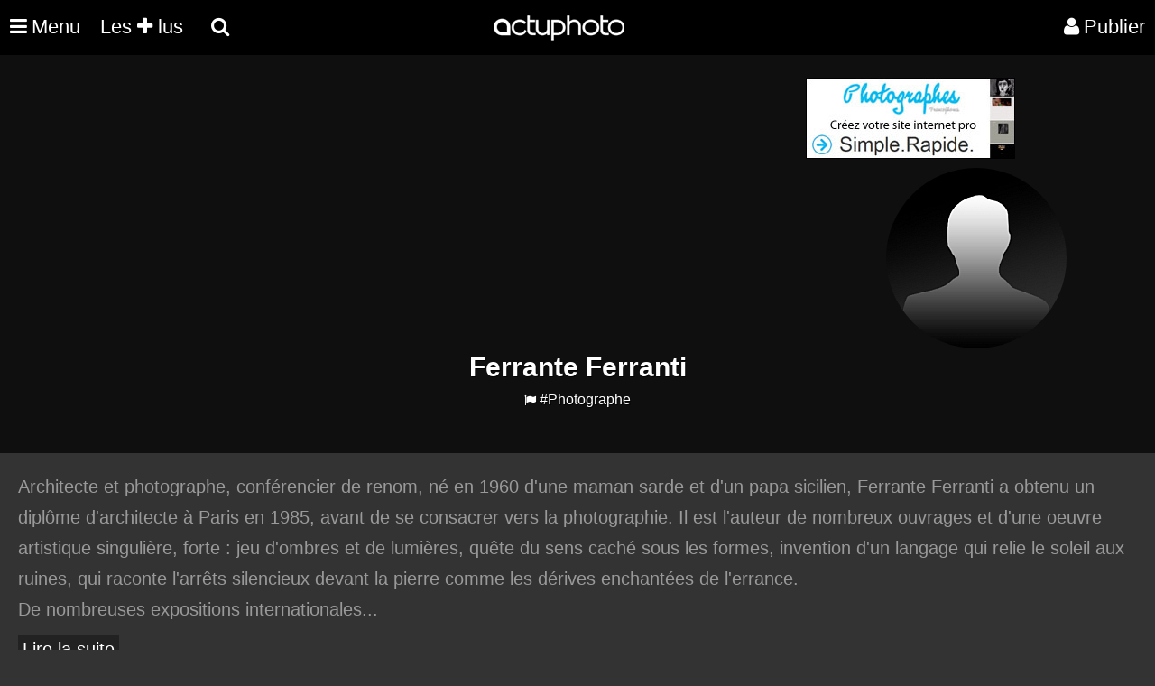

--- FILE ---
content_type: text/html; charset=UTF-8
request_url: https://actuphoto.com/ferranteferranti
body_size: 7150
content:
  <!DOCTYPE HTML>
<html lang="fr">
<head>
<title>Ferrante Ferranti Photographe  | Actuphoto</title>
<meta name="description" content="">
<link rel="canonical" href="https://actuphoto.com/ferranteferranti" />
<link type="text/css" rel="stylesheet" href="https://actuphoto.com/css/profil_photographe23062016.css?v=0.1" />
﻿<meta charset="utf-8"/>
<link rel="Shortcut Icon" type="image/ico" href="https://actuphoto.com/img/favicon.ico">
<meta name="viewport" content="width=device-width, initial-scale=1"><script src="https://actuphoto.com/js/jquery-3.6.4.slim.min.js"></script>
<script src="https://actuphoto.com/js/fonctions.js"></script>﻿<header>
    <nav> 
	  <div class="logo"><a href="https://actuphoto.com/">
			<img src="https://actuphoto.com/img/logo.png" title="Actualité photographique par Actuphoto"/>		  </a>
	</div>
	
	    <nav id="menu">
    <ul class="mobile-nav" id="mobile">
	<li class="menu-item menuhoclr"><a href="javascript:;" id="nav-icon" class="menu-btn menu-link"><i class="fa fa-times fa-2" aria-hidden="true"></i></a></li>
				<li class="menu-item"><a href="https://actuphoto.com/expositions-photo/" >Expositions</a></li>
		<li class="menu-item"><a href="https://actuphoto.com/photographes/">Photographes</a></li>
		<li class="menu-item"><a href="https://actuphoto.com/concours-photo/" >Concours photo</a></li>
		<li class="menu-item"><a href="https://actuphoto.com/interviews/">Interviews</a></li>
		<li class="menu-item"><a href="https://actuphoto.com/chroniques/">Chroniques</a></li>
		<li class="menuhoclr menuspace"></li>
		<li class="menu-item"><a href="https://actuphoto.com/apropos/qui-sommes-nous.html" class="sous_menu" rel="nofollow">À propos</a></li>
		<li class="menu-item"><a href="https://actuphoto.com/apropos/aide" class="sous_menu" >Nous contacter</a></li>

		<li class="menuhoclr menuspace"></li>
		<li class="menu-item menuhoclr">
<a href="https://www.facebook.com/pages/Actuphoto/187796517437" class="tip blanc socialmenu" rel="nofollow"><i class="fa fa-facebook fa-1"></i></a>
<a href="https://twitter.com/actuphoto" class="tip blanc socialmenu" rel="nofollow"><i class="fa fa-twitter fa-1"></i></a>
<a href="https://plus.google.com/+actuphoto" class="tip blanc socialmenu" rel="nofollow"><i class="fa fa-google-plus fa-1"></i></a>
<li class="menuhoclr menuspace"></li>
<li class="menuhoclr menuspace"></li>
<a href="https://actuphoto.com/sitemap/personnes/" class="tip blanc socialmenu" rel="nofollow" ><i class="fa fa-sitemap fa-1"></i><span>Sitemap</span></a>
</li>
				
    </ul>
</nav>
	
      <ul>
        <li><a href="javascript:;" id="nav-icon" class="menu-btn menu-link"><i class="fa fa-bars fa-2"></i><div class="menumobile">Menu</div> </a>
		<ul>
					
			</li>				
		  </ul>

		  
<li><a href="https://actuphoto.com/top/"> Les <i class="fa fa-plus fa-1"></i> lus</a></li>
		  	
<div id="sb-search" class="sb-search">
						<form method="post" action="search.php">
							<input class="sb-search-input" autocomplete="off" onfocus="this.placeholder = 'Rechercher une actualité, exposition, photographe, lieu...'" onblur="this.placeholder = 'Rechercher une actualité, exposition, photographe, lieu...'" value="" placeholder="Rechercher une actualité, exposition, photographe, lieu..." name="rechercher" type="text" name="search" id="search">
							<input class="sb-search-submit" type="submit" value="">
							<span class="sb-icon-search"><i class="fa fa-search"></i> <div class="searchmobile"></div></span>
						</form>
</div>




<li id="profil_account"><a href="https://actuphoto.com/connexion/" rel="nofollow"><i class="fa fa-user"></i><div class="registermobile">Publier</div></a></li>
 </ul>
    </nav>
</header><script>
$(document).ready(function () {
	var background_name = '';
	if(background_name != '')
	{
	$("#background_profil").css('background','url(\'https://actuphoto.com/img/darkbck.png\'),url('+background_name+')');
	}
});
</script>
</head>
<body ondragstart="return(false);" > 
<div id="background_profil" class="fiche_pro">
﻿<div id="publicite">
<div id="publicite_left">
<script async src="//pagead2.googlesyndication.com/pagead/js/adsbygoogle.js"></script>
<!-- Bandeau -->
<ins class="adsbygoogle"
     style="display:block"
     data-ad-client="ca-pub-6802092864797589"
     data-ad-slot="9065793855"
     data-ad-format="auto"></ins>
<script>
(adsbygoogle = window.adsbygoogle || []).push({});
</script>
</div>
<div id="publicite_right">
<a href="https://fr.photographes.com/?pub=actuphoto"  rel="nofollow" title="Création site internet photographe"><img src="https://actuphoto.com/img/pub-photographe.jpg"></a>
</div></div>
<div class="profil_pro">
<img src="https://actuphoto.com/img/blank.gif" class="lazy-load" data-src="https://actuphoto.com/img/profil/small_portraitvide.jpg" alt="Ferrante Ferranti">
<h1 id="nom_artiste">Ferrante Ferranti </h1><a href="javascript:update('report')" onClick="this.style.visibility='hidden';" class="abuse" title="Signaler Ferrante Ferranti" rel="nofollow"> <i class="fa fa-flag" aria-hidden="true"></i></a>            #Photographe
</div></div>
</div></div>

<div class="fiche_bio" id="texte">
Architecte et photographe, conférencier de renom, né en 1960 d'une maman sarde et d'un papa sicilien, Ferrante Ferranti a obtenu un diplôme d'architecte à Paris en 1985, avant de se consacrer vers la photographie. Il est l'auteur de nombreux ouvrages et d'une oeuvre artistique singulière, forte : jeu d'ombres et de lumières, quête du sens caché sous les formes, invention d'un langage qui relie le soleil aux ruines, qui raconte l'arrêts silencieux devant la pierre comme les dérives enchantées de l'errance. <br />
De nombreuses expositions internationales de ses oeuvres ont couronné sa notoriété et son talent. <br />
</div>
<div class="news"><ul><a href="https://actuphoto.com/26174-les-editions-actes-sud-presentent-siberies-photographies-de-ferrante-ferranti.html" id="ChroniqueFerranti_Ferrante" title="Ferranti Ferrante Les éditions Actes Sud présentent « Sibéries », photographies de Ferrante Ferranti"><li><span class="cat">Chronique</span><h2>Les éditions Actes Sud présentent « Sibéries », photographies de Ferrante Ferranti</h2><img src="https://actuphoto.com/img/blank.gif"   class="lazy-load" data-src="https://actuphoto.com/img/material/small_news_26174_0.jpg" alt="Ferranti Ferrante ">
	&laquo; &quot;R&ecirc;ve&quot; sib&eacute;rien: est-il d&eacute;cent d&#39;appliquer ce terme, dont on conna&icirc;t tant de mi&egrave;vres variantes touristiques (Taormine, Tahiti, Honolulu), &agrave; une terre doublement marqu&eacute;e par la cruaut&eacute; du climat et par les trag&eacute;dies de l&#39;histoire? &raquo;

	Sib&eacute;ries, paru aux &eacute;ditions Actes Sud marque une nouvelle collaboration entre l&#39;&eacute;crivain Dominique Fernandez, membre de l&#39;Acad&eacute;mie Fran&ccedil;aise, et le photographe Ferrante Ferranti, qui avaient d&eacute;j&agrave; publi&eacute; ensemble Sicile (2006), Imaginaire des ruines (2007), Naples (2011) et Voyage dans l&#39;Alg&eacute;rie antique (2013).

	Sur ses 200 pages, Sib&eacute;ries dresse un portrait de cette r&eacute;gion mythique, dont nombre de villes ...</li></a><a href="https://actuphoto.com/25232-rencontre-avec-ferrante-ferranti-dans-le-cadre-de-son-exposition-itinerrances-a-la-maison-europeenne-de-la-photographie.html" id="InterviewFerranti_Ferrante" title="Ferranti Ferrante Rencontre avec Ferrante Ferranti, dans le cadre de son exposition « Itinerrances » à la Maison européenne de la photographie"><li><span class="cat">Interview</span><h2>Rencontre avec Ferrante Ferranti, dans le cadre de son exposition « Itinerrances » à la Maison européenne de la photographie</h2><img src="https://actuphoto.com/img/blank.gif"   class="lazy-load" data-src="https://actuphoto.com/img/material/small_news_25232_0.jpg" alt="Ferranti Ferrante ">
	
P { margin-bottom: 0.21cm; }	


	
P { margin-bottom: 0.21cm; }	


	Ferrante Ferranti, d&#39;origine sarde et sicilienne, voit le jour en Alg&eacute;rie en 1960. Il r&eacute;alise ses d&eacute;buts dans la photographie en 1978 lors de ses premiers voyages en Gr&egrave;ce, Turquie, Egypte et Italie. Apr&egrave;s un dipl&ocirc;me d&#39;Architecture avec une &eacute;tude sur les th&eacute;&acirc;tres et la sc&eacute;nographie &agrave; l&#39;&eacute;poque Baroque, le photographe illustre plusieurs ouvrages de l&#39;&eacute;crivain Dominique Fernandez. Vivant &agrave; Paris mais consacrant l&#39;essentiel de sa vie au voyage, le photographe ind&eacute;pendant expose en Europe, en Inde, en Am&eacute;rique du Sud et en Indon&eacute;sie.
	Rencontre avec l&#39;artiste dans le cadre de son exposition &laquo; Itinerranc...</li></a><a href="https://actuphoto.com/9351-ive-regard-photographique-conferences.html" id="ConférenceFerranti_Ferrante" title="Ferranti Ferrante IVe Regard photographique - Conférences"><li><span class="cat">Conférence</span><h2>IVe Regard photographique - Conférences</h2><img src="https://actuphoto.com/img/blank.gif"   class="lazy-load" data-src="https://actuphoto.com/img/material/small_news_9351_0.jpg" alt="Ferranti Ferrante ">&nbsp;
&nbsp;
&nbsp;
Samedi 21 mars &agrave; partir de 15 h 00 salle du Conseil municipal 

Deux invit&eacute;s et des conf&eacute;rences : 

INVITE D&rsquo;HONNEUR :
Alexandre Jenny, fondateur de la soci&eacute;t&eacute; Kolor Autopano. 

Ing&eacute;nieur des Mines, dipl&ocirc;m&eacute; d&rsquo;un DEA en physque de la mat&egrave;re avec une exp&eacute;rience de 5 ans dans les jeux vid&eacute;os est un passionn&eacute; de photographie, membre du bureau d'un club photo reconnu (Club Georges M&eacute;lies).
Intervention d&rsquo;Alexandre Jenny, fondateur de la soci&eacute;t&eacute; Kolor et &eacute;diteur du logiciel &laquo; Autopano &raquo;, le logiciel de cr&eacute;ation de panoramas autopano Pro est l'avanc&eacute;e la plus spectaculaire de ces derni&egrave;res ann&eacute;es dans l'assemblage automatique d'im...</li></a><a href="https://actuphoto.com/36163-exposition-une-invitation-au-voyage-a-labbaye-de-lepau.html" id="ExpositionFerranti_Ferrante" title="Ferranti Ferrante Exposition : «Une invitation au voyage» à l'abbaye de l'Epau"><li><span class="cat">Exposition</span><h2>Exposition : «Une invitation au voyage» à l'abbaye de l'Epau</h2><img src="https://actuphoto.com/img/blank.gif"   class="lazy-load" data-src="https://actuphoto.com/img/material/small_news_36163_0.jpg" alt="Ferranti Ferrante ">Pour la quatri&egrave;me ann&eacute;e cons&eacute;cutive, le parc de l&rsquo;abbaye accueille une exposition &agrave; ciel ouvert pr&eacute;sentant, du 14 mai au 2 novembre 2016, les regards crois&eacute;s de sept photographes.
Dans une sc&eacute;nographie renouvel&eacute;e, le visiteur est invit&eacute; &agrave; d&eacute;couvrir, au fil de sa d&eacute;ambulation l&rsquo;univers de JEAN-MARIE GHISLAIN, NICOLAS KRIEF, JEAN-FRAN&Ccedil;OIS MOLLI&Egrave;RE, SLINKACHU, FERRANTE FERRANTI, ALEXANDRE SATTLER ET PASCAL BARRIER.
L&rsquo;originalit&eacute; de ce projet r&eacute;side notamment dans sa sc&eacute;nographie. Les &oelig;uvres des photographes investissent l&rsquo;immense parc de la fondation cistercienne, elles entourent les troncs des arbres, deviennent des ramifications, poussent telles une for&ecirc;t, &eacute;pou...</li></a><a href="https://actuphoto.com/35514-la-galerie-sismann-presente-lexposition-f-au-carre.html" id="ExpositionFerranti_Ferrante" title="Ferranti Ferrante La Galerie Sismann présente l'exposition : « F » AU CARRÉ"><li><span class="cat">Exposition</span><h2>La Galerie Sismann présente l'exposition : « F » AU CARRÉ</h2><img src="https://actuphoto.com/img/blank.gif"   class="lazy-load" data-src="https://actuphoto.com/img/material/small_news_35514_0.jpg" alt="Ferranti Ferrante ">Pour l&#39;inauguration de la manifestation&laquo; FEMMES ( S ) &raquo; au Carr&eacute; Rive Gauche,associ&eacute;e aux D-DAYS et au parcours Beaux-Arts Rive Gauche,la GALERIE SISMANN invite l&#39;AGENCE PHOTO F
&agrave; la r&eacute;alisation d&#39;un projet artistique commun.


	LA GALERIE SISMANN PR&Eacute;SENTE :
	&laquo; F &raquo; AU CARR&Eacute;
	EXPOSITION du 1er - 15 JUIN 2016
	Vernissage le 31 mai 2016 &agrave; partir de 18h
	Sept photographes contemporains c&eacute;l&egrave;brent le th&egrave;me de la femme &agrave; travers la sculpture ancienne europ&eacute;enne avec une vision personnelle et dans une libert&eacute; esth&eacute;tique totale.
	
	
	&copy; Mina RODRIGUEZ




CONTACTS PRESSE

GALERIE SISMANN
www.galerie-sismann.com

7, rue de Beaune
75007 Paris
T&eacute;l. 00. 33. (0)1.42.97....</li></a><a href="https://actuphoto.com/35473-voyage-photographique-une-exposition-a-ciel-ouvert-en-sarthe.html" id="ExpositionFerranti_Ferrante" title="Ferranti Ferrante « Voyage Photographique » une exposition à ciel ouvert en Sarthe"><li><span class="cat">Exposition</span><h2>« Voyage Photographique » une exposition à ciel ouvert en Sarthe</h2><img src="https://actuphoto.com/img/blank.gif"   class="lazy-load" data-src="https://actuphoto.com/img/material/small_news_35473_0.jpg" alt="Ferranti Ferrante ">Depuis quatre ans, l&#39;abbaye de l&#39;Epau et son parc, aux portes du Mans, sont devenus un rendez-vous photographique incontournable de l&#39;&eacute;t&eacute;. Dans ce cadre majestueux, sept photographes investissent l&#39;immense parc de l&#39;abbaye tandis que les &oelig;uvres de Vincent Munier et Georges Pacheco sont pr&eacute;sent&eacute;es dans l&#39;&eacute;glise abbatiale et la salle des commissions. R&eacute;unis autour du th&egrave;me du voyage par une sc&eacute;nographie int&eacute;rieure-ext&eacute;rieure, les photographes illuminent ce chef d&#39;&oelig;uvre d&#39;architecture cistercienne tout autant que ces lieux les subliment.


	
	&copy; Jean-Fran&ccedil;ois Molli&egrave;re

Au-del&agrave; de la qualit&eacute; des &oelig;uvres expos&eacute;es, l&#39;originalit&eacute; de ce projet r&eacute;side...</li></a><a href="https://actuphoto.com/32073-exposition-empruntes-du-sacre-de-ferrante-ferranti.html" id="ExpositionFerranti_Ferrante" title="Ferranti Ferrante Exposition : « Empruntes du sacré » de Ferrante Ferranti"><li><span class="cat">Exposition</span><h2>Exposition : « Empruntes du sacré » de Ferrante Ferranti</h2><img src="https://actuphoto.com/img/blank.gif"   class="lazy-load" data-src="https://actuphoto.com/img/material/small_news_32073_0.jpg" alt="Ferranti Ferrante ">Ferrante Ferranti m&ecirc;le dans son travail photographique son amour de l&rsquo;art baroque, sa qu&ecirc;te du sacr&eacute; et son go&ucirc;t du voyage. Depuis pr&egrave;s de 30 ans, l&rsquo;artiste-voyageur explore des lieux de spiritualit&eacute; diss&eacute;min&eacute;s dans le monde, tel un p&egrave;lerin habit&eacute; par un d&eacute;sir fou : &quot;voir l&rsquo;invisible&quot;. L&rsquo;exposition Empreintes du sacr&eacute; est une invitation &agrave; un parcours haut en couleur parmi les hommes de foi et les religions du monde.

Le Passage Sainte-Croix s&#39;int&eacute;resse aux liens entre le corps et la spiritualit&eacute;, dans le cadre de sa th&eacute;matique &quot;Corps/accord?&quot;.
...</li></a><a href="https://actuphoto.com/25229-decouverte-des-quatre-nouvelles-expositions-de-la-maison-europeenne-de-la-photographie.html" id="ExpositionFerranti_Ferrante" title="Ferranti Ferrante Découverte des quatre nouvelles expositions de la Maison européenne de la photographie"><li><span class="cat">Exposition</span><h2>Découverte des quatre nouvelles expositions de la Maison européenne de la photographie</h2><img src="https://actuphoto.com/img/blank.gif"   class="lazy-load" data-src="https://actuphoto.com/img/material/small_news_25229_0.jpg" alt="Ferranti Ferrante ">
	La Maison europ&eacute;enne de la photographie ouvre ses nouvelles expositions pour la saison d&#39;&eacute;t&eacute;. Elle propose de d&eacute;couvrir jusqu&#39;au 15 septembre, quatre expositions pr&eacute;sentant des oeuvres vari&eacute;es, m&ecirc;lant photographies couleurs, noir et blanc mais &eacute;galement sculptures et clich&eacute;s-verre.
	
	L&#39;exposition Carnets photographiques de Costa-Gavras montre environ 70 images noir et blanc du r&eacute;alisateur et r&eacute;v&egrave;le alors un de ses talents peu connu. L&#39;exposition fait office de r&eacute;trospective de l&#39;oeuvre photographique de Costa-Gavras, en y pr&eacute;sentant des souvenirs intimes, de voyages, de tournages ou de famille, datant pour certains de plus de 50 ans.
	
	Les photographies d&#39;Antonio Biasiucci viennent faire &eacu...</li></a><a href="https://actuphoto.com/25209-les-nouvelles-expositions-de-la-maison-europeenne-de-la-photographie.html" id="ExpositionFerranti_Ferrante" title="Ferranti Ferrante Les nouvelles expositions de la Maison européenne de la photographie !"><li><span class="cat">Exposition</span><h2>Les nouvelles expositions de la Maison européenne de la photographie !</h2><img src="https://actuphoto.com/img/blank.gif"   class="lazy-load" data-src="https://actuphoto.com/img/material/small_news_25209_0.jpg" alt="Ferranti Ferrante ">
	L&rsquo;&OElig;il d&rsquo;un collectionneur : Serge Aboukrat du cliché&ndash;verre à Philippe Halsman
	
	L&rsquo;exposition dédiée à Serge Aboukrat à la maison européenne de la Photographie présente l&rsquo;&oelig;il d&rsquo;un collectionneur, son regard sur l&rsquo;histoire de la photographie, des clichés-verres (une soixantaine d&rsquo;&oelig;uvres) à Philippe halsman (une soixantaine de photographies)
	en passant par quelques pièces emblématiques de sa collection personnelle.

	Les clichés-verre

	Le cliché-verre tient, par sa nature même, à la fois du dessin, de la gravure et de la photographie. Mais c&rsquo;est avant tout un procédé de multiplication de l&rsquo;image s&rsquo;appuyant sur les débuts de la photographie.
	Le &ldquo;cliché-verre&rdquo; est un procéde�...</li></a><a href="https://actuphoto.com/15642-ferrante-ferranti-le-chateau-decouen-sous-loeil-du-photographe.html" id="ExpositionFerranti_Ferrante" title="Ferranti Ferrante Ferrante Ferranti, le Château d'Ecouen sous l'oeil du photographe"><li><span class="cat">Exposition</span><h2>Ferrante Ferranti, le Château d'Ecouen sous l'oeil du photographe</h2><img src="https://actuphoto.com/img/blank.gif"   class="lazy-load" data-src="https://actuphoto.com/img/material/small_news_15642_0.jpg" alt="Ferranti Ferrante ">Install&eacute; en r&eacute;sidence, Ferrante Ferranti, photographe d&rsquo;art architecte de formation, a pendant pr&egrave;s d&rsquo;un an port&eacute; son regard sur le ch&acirc;teau d&rsquo;Ecouen : il rend compte de ses recherches artistiques dans une exposition au mus&eacute;e national de la Renaissance. Une cinquantaine de tirages argentiques et num&eacute;riques r&eacute;v&egrave;lent la majest&eacute; d&rsquo;un des plus beaux &eacute;difices de la Renaissance fran&ccedil;aise.

UN PHOTOGRAPHE DE RENOM
Apr&egrave;s avoir parcouru pendant plus de 30 ans les vestiges des grandes civilisations ayant marqu&eacute; l&rsquo;Histoire : Antiquit&eacute; grecque et romaine, Am&eacute;rique pr&eacute;-colombienne, mondes d&rsquo;Orient, Italie baroque&hellip; c&rsquo;est sur la Renaissance que Ferrante Ferranti pose so...</li></a></ul></div><a href="https://actuphoto.com/account/upload_image.php?id=" id="modifier_image" style="display:none;" rel="zoombox 600 600"><div style="color:#FFFFFF;background-color:rgba(0, 0, 0, 0.7);width:183px;margin-left:-95px;margin-top:-11px;padding:8px;">Modifier l'image</div></a>

		    
<script>
$().ready(function() {
    $('#texte').jTruncate({  
        length: 550,  
        moreText: 'Lire la suite',  
        lessText: 'Replier',
		after: null,
		wrap: 'word',
		fallbackToLetter: true,	
        ellipsisText: "... "
    });  
});

function update(str)
{
if (str=="")
  {
  document.getElementById(str).innerHTML="";
  return;
  }
if (window.XMLHttpRequest)
  {
  xmlhttp=new XMLHttpRequest();
  }
else
  {
  xmlhttp=new ActiveXObject("Microsoft.XMLHTTP");
  }
xmlhttp.onreadystatechange=function()
  {
  if (xmlhttp.readyState==4 && xmlhttp.status==200)
    {
    document.getElementById(str).innerHTML=xmlhttp.responseText;
    }
  }
xmlhttp.open("get","/account/report.php?p=10845&q="+str,true);
xmlhttp.send();
document.getElementById(str).innerHTML="<div>Actualisation en cours</div>";
}

</script>
<script type="text/javascript" src="https://actuphoto.com/js/jquery.jtruncate.js"></script>
<script async src="https://actuphoto.com/js/preloding.js"></script>
<script async src="https://actuphoto.com/js/classie.js"></script>
<script  src="https://actuphoto.com/js/uisearch.js"></script>
<script async src="https://actuphoto.com/js/backtop.js"></script>
<footer>
<div class="rowfooter">
    <a href="https://wekio.com" title="Création site internet - Créer un site">©</a> <a href="https://actuphoto.com" title="Actualité photographie">Actuphoto.com</a> Actualité photographique

	<p>Jeudi 29 janvier 2026 - 210 connectés - <a href="https://linkeyo.com/actuphoto" title="Suivez nous" style="color:white;">Suivez-nous</a></p>
      <ul style="padding-left:0!important;max-width: none!important;">
		<li><a href="https://fr.photographes.com/" title="Création site pour photographe">Photographes</a></li>
		<li><a href="https://photographers.pro" title="Photographers">Photographers</a></li>
		<li><a href="https://fotografos.com" title="Fotografos">Fotografos</a></li>
		<li><a href="https://fotografi.com" title="Fotografi">Fotografi</a></li>
		<li><a href="https://fotografen.com" title="Fotografen">Fotografen</a></li>
		<li><a href="https://peintres.org" title="Création site pour peintre">Peintres</a></li>
		<li><a href="https://artistes.com" title="Création site pour artiste">Artistes</a></li>
		<li><a href="https://architectes.me" title="Création site pour architecte">Architectes</a></li>
		<li><a href="https://acteurs.com" title="Création site pour acteur">Acteurs</a></li>
		<li><a href="https://chanteurs.com" title="Création site pour chanteur">Chanteurs</a></li>
		<li><a href="https://modeles.pro" title="Création site pour modèle">Modeles</a></li>
      </ul><br><br>
</div>

<a href="#0" class="cd-top">Top</a>
</footer><!--[if (IE)]></div><![endif]-->
<!-- CACHE -->
</body></html>

--- FILE ---
content_type: text/html; charset=utf-8
request_url: https://www.google.com/recaptcha/api2/aframe
body_size: 267
content:
<!DOCTYPE HTML><html><head><meta http-equiv="content-type" content="text/html; charset=UTF-8"></head><body><script nonce="gcTURvhC9KzjoSuTOCy6AA">/** Anti-fraud and anti-abuse applications only. See google.com/recaptcha */ try{var clients={'sodar':'https://pagead2.googlesyndication.com/pagead/sodar?'};window.addEventListener("message",function(a){try{if(a.source===window.parent){var b=JSON.parse(a.data);var c=clients[b['id']];if(c){var d=document.createElement('img');d.src=c+b['params']+'&rc='+(localStorage.getItem("rc::a")?sessionStorage.getItem("rc::b"):"");window.document.body.appendChild(d);sessionStorage.setItem("rc::e",parseInt(sessionStorage.getItem("rc::e")||0)+1);localStorage.setItem("rc::h",'1769656397296');}}}catch(b){}});window.parent.postMessage("_grecaptcha_ready", "*");}catch(b){}</script></body></html>